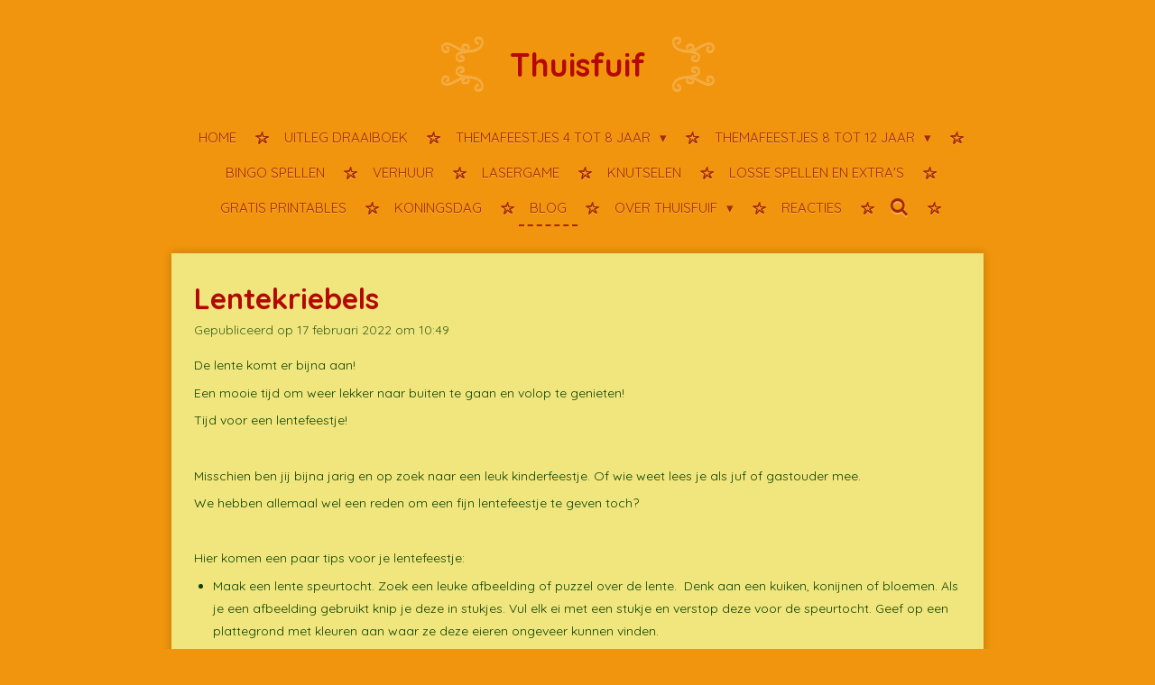

--- FILE ---
content_type: text/html; charset=UTF-8
request_url: https://www.thuisfuif.net/blog/793031_lentekriebels
body_size: 17253
content:
<!DOCTYPE html>
<html lang="nl">
    <head>
        <meta http-equiv="Content-Type" content="text/html; charset=utf-8">
        <meta name="viewport" content="width=device-width, initial-scale=1.0, maximum-scale=5.0">
        <meta http-equiv="X-UA-Compatible" content="IE=edge">
        <link rel="canonical" href="https://www.thuisfuif.net/blog/793031_lentekriebels">
        <link rel="sitemap" type="application/xml" href="https://www.thuisfuif.net/sitemap.xml">
        <meta property="og:title" content="Lentekriebels / Blog | Thuisfuif">
        <meta property="og:url" content="https://www.thuisfuif.net/blog/793031_lentekriebels">
        <base href="https://www.thuisfuif.net/">
        <meta name="description" property="og:description" content="Heb jij ook al de lentekriebels? Tijd voor een lentefeestje! Een blog vol met ideeën en tips voor een lente kinderfeestje of activiteiten bij gastouder, kinderopvang of in de klas. ">
                <script nonce="b75954052c6c19d0a681a30d3d378169">
            
            window.JOUWWEB = window.JOUWWEB || {};
            window.JOUWWEB.application = window.JOUWWEB.application || {};
            window.JOUWWEB.application = {"backends":[{"domain":"jouwweb.nl","freeDomain":"jouwweb.site"},{"domain":"webador.com","freeDomain":"webadorsite.com"},{"domain":"webador.de","freeDomain":"webadorsite.com"},{"domain":"webador.fr","freeDomain":"webadorsite.com"},{"domain":"webador.es","freeDomain":"webadorsite.com"},{"domain":"webador.it","freeDomain":"webadorsite.com"},{"domain":"jouwweb.be","freeDomain":"jouwweb.site"},{"domain":"webador.ie","freeDomain":"webadorsite.com"},{"domain":"webador.co.uk","freeDomain":"webadorsite.com"},{"domain":"webador.at","freeDomain":"webadorsite.com"},{"domain":"webador.be","freeDomain":"webadorsite.com"},{"domain":"webador.ch","freeDomain":"webadorsite.com"},{"domain":"webador.ch","freeDomain":"webadorsite.com"},{"domain":"webador.mx","freeDomain":"webadorsite.com"},{"domain":"webador.com","freeDomain":"webadorsite.com"},{"domain":"webador.dk","freeDomain":"webadorsite.com"},{"domain":"webador.se","freeDomain":"webadorsite.com"},{"domain":"webador.no","freeDomain":"webadorsite.com"},{"domain":"webador.fi","freeDomain":"webadorsite.com"},{"domain":"webador.ca","freeDomain":"webadorsite.com"},{"domain":"webador.ca","freeDomain":"webadorsite.com"},{"domain":"webador.pl","freeDomain":"webadorsite.com"},{"domain":"webador.com.au","freeDomain":"webadorsite.com"},{"domain":"webador.nz","freeDomain":"webadorsite.com"}],"editorLocale":"nl-NL","editorTimezone":"Europe\/Amsterdam","editorLanguage":"nl","analytics4TrackingId":"G-E6PZPGE4QM","analyticsDimensions":[],"backendDomain":"www.jouwweb.nl","backendShortDomain":"jouwweb.nl","backendKey":"jouwweb-nl","freeWebsiteDomain":"jouwweb.site","noSsl":false,"build":{"reference":"dabeacf"},"linkHostnames":["www.jouwweb.nl","www.webador.com","www.webador.de","www.webador.fr","www.webador.es","www.webador.it","www.jouwweb.be","www.webador.ie","www.webador.co.uk","www.webador.at","www.webador.be","www.webador.ch","fr.webador.ch","www.webador.mx","es.webador.com","www.webador.dk","www.webador.se","www.webador.no","www.webador.fi","www.webador.ca","fr.webador.ca","www.webador.pl","www.webador.com.au","www.webador.nz"],"assetsUrl":"https:\/\/assets.jwwb.nl","loginUrl":"https:\/\/www.jouwweb.nl\/inloggen","publishUrl":"https:\/\/www.jouwweb.nl\/v2\/website\/1050185\/publish-proxy","adminUserOrIp":false,"pricing":{"plans":{"lite":{"amount":"700","currency":"EUR"},"pro":{"amount":"1200","currency":"EUR"},"business":{"amount":"2400","currency":"EUR"}},"yearlyDiscount":{"price":{"amount":"0","currency":"EUR"},"ratio":0,"percent":"0%","discountPrice":{"amount":"0","currency":"EUR"},"termPricePerMonth":{"amount":"0","currency":"EUR"},"termPricePerYear":{"amount":"0","currency":"EUR"}}},"hcUrl":{"add-product-variants":"https:\/\/help.jouwweb.nl\/hc\/nl\/articles\/28594307773201","basic-vs-advanced-shipping":"https:\/\/help.jouwweb.nl\/hc\/nl\/articles\/28594268794257","html-in-head":"https:\/\/help.jouwweb.nl\/hc\/nl\/articles\/28594336422545","link-domain-name":"https:\/\/help.jouwweb.nl\/hc\/nl\/articles\/28594325307409","optimize-for-mobile":"https:\/\/help.jouwweb.nl\/hc\/nl\/articles\/28594312927121","seo":"https:\/\/help.jouwweb.nl\/hc\/nl\/sections\/28507243966737","transfer-domain-name":"https:\/\/help.jouwweb.nl\/hc\/nl\/articles\/28594325232657","website-not-secure":"https:\/\/help.jouwweb.nl\/hc\/nl\/articles\/28594252935825"}};
            window.JOUWWEB.brand = {"type":"jouwweb","name":"JouwWeb","domain":"JouwWeb.nl","supportEmail":"support@jouwweb.nl"};
                    
                window.JOUWWEB = window.JOUWWEB || {};
                window.JOUWWEB.websiteRendering = {"locale":"nl-NL","timezone":"Europe\/Amsterdam","routes":{"api\/upload\/product-field":"\/_api\/upload\/product-field","checkout\/cart":"\/winkelwagen","payment":"\/bestelling-afronden\/:publicOrderId","payment\/forward":"\/bestelling-afronden\/:publicOrderId\/forward","public-order":"\/bestelling\/:publicOrderId","checkout\/authorize":"\/winkelwagen\/authorize\/:gateway","wishlist":"\/verlanglijst"}};
                                                    window.JOUWWEB.website = {"id":1050185,"locale":"nl-NL","enabled":true,"title":"Thuisfuif","hasTitle":true,"roleOfLoggedInUser":null,"ownerLocale":"nl-NL","plan":"business","freeWebsiteDomain":"jouwweb.site","backendKey":"jouwweb-nl","currency":"EUR","defaultLocale":"nl-NL","url":"https:\/\/www.thuisfuif.net\/","homepageSegmentId":4048280,"category":"webshop","isOffline":false,"isPublished":true,"locales":["nl-NL"],"allowed":{"ads":false,"credits":true,"externalLinks":true,"slideshow":true,"customDefaultSlideshow":true,"hostedAlbums":true,"moderators":true,"mailboxQuota":10,"statisticsVisitors":true,"statisticsDetailed":true,"statisticsMonths":-1,"favicon":true,"password":true,"freeDomains":2,"freeMailAccounts":1,"canUseLanguages":false,"fileUpload":true,"legacyFontSize":false,"webshop":true,"products":-1,"imageText":false,"search":true,"audioUpload":true,"videoUpload":5000,"allowDangerousForms":false,"allowHtmlCode":true,"mobileBar":true,"sidebar":true,"poll":false,"allowCustomForms":true,"allowBusinessListing":true,"allowCustomAnalytics":true,"allowAccountingLink":true,"digitalProducts":true,"sitemapElement":false},"mobileBar":{"enabled":true,"theme":"accent","email":{"active":true,"value":"info@thuisfuif.net"},"location":{"active":false},"phone":{"active":false},"whatsapp":{"active":false},"social":{"active":false,"network":"facebook"}},"webshop":{"enabled":true,"currency":"EUR","taxEnabled":false,"taxInclusive":true,"vatDisclaimerVisible":false,"orderNotice":"<p>Indien u speciale wensen heeft kan je deze doorgeven via het Opmerkingen-veld in de laatste stap.<\/p>","orderConfirmation":null,"freeShipping":true,"freeShippingAmount":"0.00","shippingDisclaimerVisible":false,"pickupAllowed":false,"couponAllowed":true,"detailsPageAvailable":true,"socialMediaVisible":true,"termsPage":4060798,"termsPageUrl":"\/over-thuisfuif-1\/algemene-voorwaarden-en-privacy-statement","extraTerms":null,"pricingVisible":true,"orderButtonVisible":true,"shippingAdvanced":false,"shippingAdvancedBackEnd":false,"soldOutVisible":false,"backInStockNotificationEnabled":false,"canAddProducts":true,"nextOrderNumber":20260060,"allowedServicePoints":[],"sendcloudConfigured":false,"sendcloudFallbackPublicKey":"a3d50033a59b4a598f1d7ce7e72aafdf","taxExemptionAllowed":true,"invoiceComment":null,"emptyCartVisible":false,"minimumOrderPrice":null,"productNumbersEnabled":false,"wishlistEnabled":false,"hideTaxOnCart":false},"isTreatedAsWebshop":true};                            window.JOUWWEB.cart = {"products":[],"coupon":null,"shippingCountryCode":null,"shippingChoice":null,"breakdown":[]};                            window.JOUWWEB.scripts = ["website-rendering\/webshop"];                        window.parent.JOUWWEB.colorPalette = window.JOUWWEB.colorPalette;
        </script>
                <title>Lentekriebels / Blog | Thuisfuif</title>
                                            <link href="https://primary.jwwb.nl/public/k/l/y/temp-kzokjqoolpsboxbmfewl/touch-icon-iphone.png?bust=1554984386" rel="apple-touch-icon" sizes="60x60">                                                <link href="https://primary.jwwb.nl/public/k/l/y/temp-kzokjqoolpsboxbmfewl/touch-icon-ipad.png?bust=1554984386" rel="apple-touch-icon" sizes="76x76">                                                <link href="https://primary.jwwb.nl/public/k/l/y/temp-kzokjqoolpsboxbmfewl/touch-icon-iphone-retina.png?bust=1554984386" rel="apple-touch-icon" sizes="120x120">                                                <link href="https://primary.jwwb.nl/public/k/l/y/temp-kzokjqoolpsboxbmfewl/touch-icon-ipad-retina.png?bust=1554984386" rel="apple-touch-icon" sizes="152x152">                                                <link href="https://primary.jwwb.nl/public/k/l/y/temp-kzokjqoolpsboxbmfewl/favicon.png?bust=1554984386" rel="shortcut icon">                                                <link href="https://primary.jwwb.nl/public/k/l/y/temp-kzokjqoolpsboxbmfewl/favicon.png?bust=1554984386" rel="icon">                                        <meta property="og:image" content="https&#x3A;&#x2F;&#x2F;primary.jwwb.nl&#x2F;public&#x2F;k&#x2F;l&#x2F;y&#x2F;temp-kzokjqoolpsboxbmfewl&#x2F;e1qs5j&#x2F;20220126_103203.jpg&#x3F;enable-io&#x3D;true&amp;enable&#x3D;upscale&amp;fit&#x3D;bounds&amp;width&#x3D;1200">
                    <meta property="og:image" content="https&#x3A;&#x2F;&#x2F;primary.jwwb.nl&#x2F;public&#x2F;k&#x2F;l&#x2F;y&#x2F;temp-kzokjqoolpsboxbmfewl&#x2F;pkj4ba&#x2F;20210222_1132488552bewerkt.jpg&#x3F;enable-io&#x3D;true&amp;enable&#x3D;upscale&amp;fit&#x3D;bounds&amp;width&#x3D;1200">
                    <meta property="og:image" content="https&#x3A;&#x2F;&#x2F;primary.jwwb.nl&#x2F;public&#x2F;k&#x2F;l&#x2F;y&#x2F;temp-kzokjqoolpsboxbmfewl&#x2F;lentebingo-spelletjes-lente-kleuters-high.jpg&#x3F;enable-io&#x3D;true&amp;enable&#x3D;upscale&amp;fit&#x3D;bounds&amp;width&#x3D;1200">
                    <meta property="og:image" content="https&#x3A;&#x2F;&#x2F;primary.jwwb.nl&#x2F;public&#x2F;k&#x2F;l&#x2F;y&#x2F;temp-kzokjqoolpsboxbmfewl&#x2F;lentedobbel4-high-uxz1zg.png">
                    <meta property="og:image" content="https&#x3A;&#x2F;&#x2F;primary.jwwb.nl&#x2F;public&#x2F;k&#x2F;l&#x2F;y&#x2F;temp-kzokjqoolpsboxbmfewl&#x2F;nunryt&#x2F;20220217_094537b.jpg&#x3F;enable-io&#x3D;true&amp;enable&#x3D;upscale&amp;fit&#x3D;bounds&amp;width&#x3D;1200">
                    <meta property="og:image" content="https&#x3A;&#x2F;&#x2F;primary.jwwb.nl&#x2F;public&#x2F;k&#x2F;l&#x2F;y&#x2F;temp-kzokjqoolpsboxbmfewl&#x2F;fyzgze&#x2F;20220319_101525-1.jpg&#x3F;enable-io&#x3D;true&amp;enable&#x3D;upscale&amp;fit&#x3D;bounds&amp;width&#x3D;1200">
                                    <meta name="twitter:card" content="summary_large_image">
                        <meta property="twitter:image" content="https&#x3A;&#x2F;&#x2F;primary.jwwb.nl&#x2F;public&#x2F;k&#x2F;l&#x2F;y&#x2F;temp-kzokjqoolpsboxbmfewl&#x2F;e1qs5j&#x2F;20220126_103203.jpg&#x3F;enable-io&#x3D;true&amp;enable&#x3D;upscale&amp;fit&#x3D;bounds&amp;width&#x3D;1200">
                                                    <meta name="p:domain_verify" content="affe32382c01a91d2b4d775be3576d6e">

<!-- Pinterest Tag -->
<script>
!function(e){if(!window.pintrk){window.pintrk = function () {
window.pintrk.queue.push(Array.prototype.slice.call(arguments))};var
  n=window.pintrk;n.queue=[],n.version="3.0";var
  t=document.createElement("script");t.async=!0,t.src=e;var
  r=document.getElementsByTagName("script")[0];
  r.parentNode.insertBefore(t,r)}}("https://s.pinimg.com/ct/core.js");
pintrk('load', '2613523802194', {em: '<user_email_address>'});
pintrk('page');
</script>
<noscript>
<img height="1" width="1" style="display:none;" alt="" src="https://ct.pinterest.com/v3/?event=init&amp;tid=2613523802194&amp;pd%5Bem%5D=&lt;hashed_email_address&gt;&amp;noscript=1">
</noscript>
<!-- end Pinterest Tag -->                            <script src="https://www.google.com/recaptcha/enterprise.js?hl=nl&amp;render=explicit" nonce="b75954052c6c19d0a681a30d3d378169" data-turbo-track="reload"></script>
<link rel="stylesheet" type="text/css" href="https://assets.jwwb.nl/assets/templates/cupcake/fonts/css/fontello-embedded.css?bust=6c6d9f6d7dd7e818f8e2" nonce="b75954052c6c19d0a681a30d3d378169" data-turbo-track="dynamic">
<script src="https://www.googletagmanager.com/gtag/js?id=G-GVR4C9LD66" nonce="b75954052c6c19d0a681a30d3d378169" data-turbo-track="reload" async></script>
<script src="https://plausible.io/js/script.manual.js" nonce="b75954052c6c19d0a681a30d3d378169" data-turbo-track="reload" defer data-domain="shard10.jouwweb.nl"></script>
<link rel="stylesheet" type="text/css" href="https://gfonts.jwwb.nl/css?display=fallback&amp;family=Quicksand%3A400%2C700%2C400italic%2C700italic" nonce="b75954052c6c19d0a681a30d3d378169" data-turbo-track="dynamic">
<script src="https://assets.jwwb.nl/assets/build/website-rendering/nl-NL.js?bust=af8dcdef13a1895089e9" nonce="b75954052c6c19d0a681a30d3d378169" data-turbo-track="reload" defer></script>
<script src="https://assets.jwwb.nl/assets/website-rendering/runtime.cee983c75391f900fb05.js?bust=4ce5de21b577bc4120dd" nonce="b75954052c6c19d0a681a30d3d378169" data-turbo-track="reload" defer></script>
<script src="https://assets.jwwb.nl/assets/website-rendering/812.881ee67943804724d5af.js?bust=78ab7ad7d6392c42d317" nonce="b75954052c6c19d0a681a30d3d378169" data-turbo-track="reload" defer></script>
<script src="https://assets.jwwb.nl/assets/website-rendering/main.5cc2a9179e0462270809.js?bust=47fa63093185ee0400ae" nonce="b75954052c6c19d0a681a30d3d378169" data-turbo-track="reload" defer></script>
<link rel="preload" href="https://assets.jwwb.nl/assets/website-rendering/styles.c611799110a447e67981.css?bust=226f06dc4f39cd5a64cc" as="style">
<link rel="preload" href="https://assets.jwwb.nl/assets/website-rendering/fonts/icons-website-rendering/font/website-rendering.woff2?bust=bd2797014f9452dadc8e" as="font" crossorigin>
<link rel="preconnect" href="https://gfonts.jwwb.nl">
<link rel="stylesheet" type="text/css" href="https://assets.jwwb.nl/assets/website-rendering/styles.c611799110a447e67981.css?bust=226f06dc4f39cd5a64cc" nonce="b75954052c6c19d0a681a30d3d378169" data-turbo-track="dynamic">
<link rel="preconnect" href="https://assets.jwwb.nl">
<link rel="preconnect" href="https://www.google-analytics.com">
<link rel="stylesheet" type="text/css" href="https://primary.jwwb.nl/public/k/l/y/temp-kzokjqoolpsboxbmfewl/style.css?bust=1769024407" nonce="b75954052c6c19d0a681a30d3d378169" data-turbo-track="dynamic">    </head>
    <body
        id="top"
        class="jw-is-no-slideshow jw-header-is-text jw-is-segment-post jw-is-frontend jw-is-no-sidebar jw-is-no-messagebar jw-is-no-touch-device jw-is-no-mobile"
                                    data-jouwweb-page="793031"
                                                data-jouwweb-segment-id="793031"
                                                data-jouwweb-segment-type="post"
                                                data-template-threshold="900"
                                                data-template-name="cupcake"
                            itemscope
        itemtype="https://schema.org/NewsArticle"
    >
                                    <meta itemprop="url" content="https://www.thuisfuif.net/blog/793031_lentekriebels">
        <a href="#main-content" class="jw-skip-link">
            Ga direct naar de hoofdinhoud        </a>
        <div class="jw-background"></div>
        <div class="jw-body">
            <div class="jw-mobile-menu jw-mobile-is-text js-mobile-menu">
            <button
            type="button"
            class="jw-mobile-menu__button jw-mobile-toggle"
            aria-label="Open / sluit menu"
        >
            <span class="jw-icon-burger"></span>
        </button>
        <div class="jw-mobile-header jw-mobile-header--text">
        <a            class="jw-mobile-header-content"
                            href="/"
                        >
                                        <div class="jw-mobile-text">
                    <span style="display: inline-block; font-size: 30px;"><span style="display: inline-block; font-size: 30px;"> <span style="display: inline-block; font-size: 30px;"><span style="display: inline-block; font-size: 30px;"> <span style="display: inline-block; font-size: 30px;"><span style="display: inline-block; font-size: 30px;"> <span style="display: inline-block; font-size: 30px;"><span style="display: inline-block; font-size: 30px;"> <span style="display: inline-block; font-size: 30px;"><span style="display: inline-block; font-size: 30px;"> <span style="color: #b40802; font-size: 120%;">Thuisfuif</span> </span></span> </span></span> </span></span> </span></span> </span></span>                </div>
                    </a>
    </div>

        <a
        href="/winkelwagen"
        class="jw-mobile-menu__button jw-mobile-header-cart jw-mobile-header-cart--hidden jw-mobile-menu__button--dummy"
        aria-label="Bekijk winkelwagen"
    >
        <span class="jw-icon-badge-wrapper">
            <span class="website-rendering-icon-basket" aria-hidden="true"></span>
            <span class="jw-icon-badge hidden" aria-hidden="true"></span>
        </span>
    </a>
    
    </div>
    <div class="jw-mobile-menu-search jw-mobile-menu-search--hidden">
        <form
            action="/zoeken"
            method="get"
            class="jw-mobile-menu-search__box"
        >
            <input
                type="text"
                name="q"
                value=""
                placeholder="Zoeken..."
                class="jw-mobile-menu-search__input"
                aria-label="Zoeken"
            >
            <button type="submit" class="jw-btn jw-btn--style-flat jw-mobile-menu-search__button" aria-label="Zoeken">
                <span class="website-rendering-icon-search" aria-hidden="true"></span>
            </button>
            <button type="button" class="jw-btn jw-btn--style-flat jw-mobile-menu-search__button js-cancel-search" aria-label="Zoekopdracht annuleren">
                <span class="website-rendering-icon-cancel" aria-hidden="true"></span>
            </button>
        </form>
    </div>
            <div class="wrapper js-topbar-content-container">
    <header>
        <div class="clearfix header-wrap">
            <div class="logo">
                <div class="jw-header-logo">
        <div
    class="jw-header jw-header-title-container jw-header-text jw-header-text-toggle"
    data-stylable="true"
>
    <a        id="jw-header-title"
        class="jw-header-title"
                    href="/"
            >
        <span style="display: inline-block; font-size: 30px;"><span style="display: inline-block; font-size: 30px;"> <span style="display: inline-block; font-size: 30px;"><span style="display: inline-block; font-size: 30px;"> <span style="display: inline-block; font-size: 30px;"><span style="display: inline-block; font-size: 30px;"> <span style="display: inline-block; font-size: 30px;"><span style="display: inline-block; font-size: 30px;"> <span style="display: inline-block; font-size: 30px;"><span style="display: inline-block; font-size: 30px;"> <span style="color: #b40802; font-size: 120%;">Thuisfuif</span> </span></span> </span></span> </span></span> </span></span> </span></span>    </a>
</div>
</div>
            </div>
        </div>
        <nav class="menu jw-menu-copy">
            <ul
    id="jw-menu"
    class="jw-menu jw-menu-horizontal"
            >
            <li
    class="jw-menu-item"
>
        <a        class="jw-menu-link"
        href="/"                                            data-page-link-id="4048280"
                            >
                <span class="">
            Home        </span>
            </a>
                </li>
            <li
    class="jw-menu-item"
>
        <a        class="jw-menu-link"
        href="/uitleg-draaiboek"                                            data-page-link-id="4060736"
                            >
                <span class="">
            Uitleg draaiboek        </span>
            </a>
                </li>
            <li
    class="jw-menu-item jw-menu-has-submenu"
>
        <a        class="jw-menu-link"
        href="/themafeestjes-4-tot-8-jaar"                                            data-page-link-id="4060737"
                            >
                <span class="">
            Themafeestjes 4 tot 8 jaar        </span>
                    <span class="jw-arrow jw-arrow-toplevel"></span>
            </a>
                    <ul
            class="jw-submenu"
                    >
                            <li
    class="jw-menu-item"
>
        <a        class="jw-menu-link"
        href="/themafeestjes-4-tot-8-jaar/bakkersfeestje"                                            data-page-link-id="5767795"
                            >
                <span class="">
            Bakkersfeestje        </span>
            </a>
                </li>
                            <li
    class="jw-menu-item"
>
        <a        class="jw-menu-link"
        href="/themafeestjes-4-tot-8-jaar/boerderijfeestje"                                            data-page-link-id="12224788"
                            >
                <span class="">
            Boerderijfeestje        </span>
            </a>
                </li>
                            <li
    class="jw-menu-item"
>
        <a        class="jw-menu-link"
        href="/themafeestjes-4-tot-8-jaar/brandweerfeestje"                                            data-page-link-id="4719125"
                            >
                <span class="">
            Brandweerfeestje        </span>
            </a>
                </li>
                            <li
    class="jw-menu-item"
>
        <a        class="jw-menu-link"
        href="/themafeestjes-4-tot-8-jaar/dierenfeestje"                                            data-page-link-id="4061971"
                            >
                <span class="">
            Dierenfeestje        </span>
            </a>
                </li>
                            <li
    class="jw-menu-item"
>
        <a        class="jw-menu-link"
        href="/themafeestjes-4-tot-8-jaar/dinofeestje"                                            data-page-link-id="12848260"
                            >
                <span class="">
            Dinofeestje        </span>
            </a>
                </li>
                            <li
    class="jw-menu-item"
>
        <a        class="jw-menu-link"
        href="/themafeestjes-4-tot-8-jaar/high-tea-feestje-1"                                            data-page-link-id="8889668"
                            >
                <span class="">
            High tea feestje        </span>
            </a>
                </li>
                            <li
    class="jw-menu-item"
>
        <a        class="jw-menu-link"
        href="/themafeestjes-4-tot-8-jaar/kabouterfeestje"                                            data-page-link-id="4173461"
                            >
                <span class="">
            Kabouterfeestje        </span>
            </a>
                </li>
                            <li
    class="jw-menu-item"
>
        <a        class="jw-menu-link"
        href="/themafeestjes-4-tot-8-jaar/onderwaterfeestje"                                            data-page-link-id="6817445"
                            >
                <span class="">
            Onderwaterfeestje        </span>
            </a>
                </li>
                            <li
    class="jw-menu-item"
>
        <a        class="jw-menu-link"
        href="/themafeestjes-4-tot-8-jaar/paardenfeestje"                                            data-page-link-id="25982961"
                            >
                <span class="">
            Paardenfeestje        </span>
            </a>
                </li>
                            <li
    class="jw-menu-item"
>
        <a        class="jw-menu-link"
        href="/themafeestjes-4-tot-8-jaar/politiefeestje"                                            data-page-link-id="8318860"
                            >
                <span class="">
            Politiefeestje        </span>
            </a>
                </li>
                            <li
    class="jw-menu-item"
>
        <a        class="jw-menu-link"
        href="/themafeestjes-4-tot-8-jaar/prinsessenfeestje"                                            data-page-link-id="4560739"
                            >
                <span class="">
            Prinsessenfeestje        </span>
            </a>
                </li>
                            <li
    class="jw-menu-item"
>
        <a        class="jw-menu-link"
        href="/themafeestjes-4-tot-8-jaar/racefeestje"                                            data-page-link-id="7517808"
                            >
                <span class="">
            Racefeestje        </span>
            </a>
                </li>
                            <li
    class="jw-menu-item"
>
        <a        class="jw-menu-link"
        href="/themafeestjes-4-tot-8-jaar/ruimtefeestje"                                            data-page-link-id="23978914"
                            >
                <span class="">
            Ruimtefeestje        </span>
            </a>
                </li>
                            <li
    class="jw-menu-item"
>
        <a        class="jw-menu-link"
        href="/themafeestjes-4-tot-8-jaar/unicornfeestje"                                            data-page-link-id="28161820"
                            >
                <span class="">
            Unicornfeestje        </span>
            </a>
                </li>
                            <li
    class="jw-menu-item"
>
        <a        class="jw-menu-link"
        href="/themafeestjes-4-tot-8-jaar/schatzoekersfeestje"                                            data-page-link-id="4873479"
                            >
                <span class="">
            Schatzoekersfeestje        </span>
            </a>
                </li>
                            <li
    class="jw-menu-item"
>
        <a        class="jw-menu-link"
        href="/themafeestjes-4-tot-8-jaar/wereldreisfeestje"                                            data-page-link-id="4065751"
                            >
                <span class="">
            Wereldreisfeestje        </span>
            </a>
                </li>
                    </ul>
        </li>
            <li
    class="jw-menu-item jw-menu-has-submenu"
>
        <a        class="jw-menu-link"
        href="/themafeestjes-8-tot-12-jaar"                                            data-page-link-id="6927083"
                            >
                <span class="">
            Themafeestjes 8 tot 12 jaar        </span>
                    <span class="jw-arrow jw-arrow-toplevel"></span>
            </a>
                    <ul
            class="jw-submenu"
                    >
                            <li
    class="jw-menu-item"
>
        <a        class="jw-menu-link"
        href="/themafeestjes-8-tot-12-jaar/crazy-88-feestje"                                            data-page-link-id="19101898"
                            >
                <span class="">
            Crazy 88 feestje        </span>
            </a>
                </li>
                            <li
    class="jw-menu-item"
>
        <a        class="jw-menu-link"
        href="/themafeestjes-8-tot-12-jaar/detectivefeestje"                                            data-page-link-id="4081023"
                            >
                <span class="">
            Detectivefeestje        </span>
            </a>
                </li>
                            <li
    class="jw-menu-item"
>
        <a        class="jw-menu-link"
        href="/themafeestjes-8-tot-12-jaar/escapefeestje"                                            data-page-link-id="23125229"
                            >
                <span class="">
            Escapefeestje        </span>
            </a>
                </li>
                            <li
    class="jw-menu-item"
>
        <a        class="jw-menu-link"
        href="/themafeestjes-8-tot-12-jaar/filmfeestje"                                            data-page-link-id="4645905"
                            >
                <span class="">
            Filmfeestje        </span>
            </a>
                </li>
                            <li
    class="jw-menu-item"
>
        <a        class="jw-menu-link"
        href="/themafeestjes-8-tot-12-jaar/high-tea-feestje"                                            data-page-link-id="4276982"
                            >
                <span class="">
            High tea feestje        </span>
            </a>
                </li>
                            <li
    class="jw-menu-item"
>
        <a        class="jw-menu-link"
        href="/themafeestjes-8-tot-12-jaar/labfeestje"                                            data-page-link-id="7031247"
                            >
                <span class="">
            Labfeestje        </span>
            </a>
                </li>
                            <li
    class="jw-menu-item"
>
        <a        class="jw-menu-link"
        href="/themafeestjes-8-tot-12-jaar/natuurfeestje"                                            data-page-link-id="11265162"
                            >
                <span class="">
            Natuurfeestje        </span>
            </a>
                </li>
                            <li
    class="jw-menu-item"
>
        <a        class="jw-menu-link"
        href="/themafeestjes-8-tot-12-jaar/paardenfeestje-1"                                            data-page-link-id="26004230"
                            >
                <span class="">
            Paardenfeestje        </span>
            </a>
                </li>
                            <li
    class="jw-menu-item"
>
        <a        class="jw-menu-link"
        href="/themafeestjes-8-tot-12-jaar/pizzafeestje"                                            data-page-link-id="4763182"
                            >
                <span class="">
            Pizzafeestje        </span>
            </a>
                </li>
                            <li
    class="jw-menu-item"
>
        <a        class="jw-menu-link"
        href="/themafeestjes-8-tot-12-jaar/qr-speurfeestje"                                            data-page-link-id="13718892"
                            >
                <span class="">
            QR-speurfeestje        </span>
            </a>
                </li>
                            <li
    class="jw-menu-item"
>
        <a        class="jw-menu-link"
        href="/themafeestjes-8-tot-12-jaar/ruimtefeestje-1"                                            data-page-link-id="24014173"
                            >
                <span class="">
            Ruimtefeestje        </span>
            </a>
                </li>
                            <li
    class="jw-menu-item"
>
        <a        class="jw-menu-link"
        href="/themafeestjes-8-tot-12-jaar/snoepfeestje"                                            data-page-link-id="9479471"
                            >
                <span class="">
            Snoepfeestje        </span>
            </a>
                </li>
                            <li
    class="jw-menu-item"
>
        <a        class="jw-menu-link"
        href="/themafeestjes-8-tot-12-jaar/vip-feestje"                                            data-page-link-id="10478483"
                            >
                <span class="">
            Vip-feestje        </span>
            </a>
                </li>
                            <li
    class="jw-menu-item"
>
        <a        class="jw-menu-link"
        href="/themafeestjes-8-tot-12-jaar/wereldreisfeestje-1"                                            data-page-link-id="6927120"
                            >
                <span class="">
            Wereldreisfeestje        </span>
            </a>
                </li>
                    </ul>
        </li>
            <li
    class="jw-menu-item"
>
        <a        class="jw-menu-link"
        href="/bingo-spellen"                                            data-page-link-id="4560656"
                            >
                <span class="">
            Bingo spellen        </span>
            </a>
                </li>
            <li
    class="jw-menu-item"
>
        <a        class="jw-menu-link"
        href="/verhuur"                                            data-page-link-id="4241201"
                            >
                <span class="">
            Verhuur        </span>
            </a>
                </li>
            <li
    class="jw-menu-item"
>
        <a        class="jw-menu-link"
        href="/lasergame"                                            data-page-link-id="6346505"
                            >
                <span class="">
            Lasergame        </span>
            </a>
                </li>
            <li
    class="jw-menu-item"
>
        <a        class="jw-menu-link"
        href="/knutselen"                                            data-page-link-id="9905963"
                            >
                <span class="">
            Knutselen        </span>
            </a>
                </li>
            <li
    class="jw-menu-item"
>
        <a        class="jw-menu-link"
        href="/losse-spellen-en-extra-s"                                            data-page-link-id="6765775"
                            >
                <span class="">
            Losse spellen en extra&#039;s        </span>
            </a>
                </li>
            <li
    class="jw-menu-item"
>
        <a        class="jw-menu-link"
        href="/gratis-printables"                                            data-page-link-id="4189104"
                            >
                <span class="">
            Gratis printables        </span>
            </a>
                </li>
            <li
    class="jw-menu-item"
>
        <a        class="jw-menu-link"
        href="/koningsdag"                                            data-page-link-id="32091869"
                            >
                <span class="">
            Koningsdag        </span>
            </a>
                </li>
            <li
    class="jw-menu-item jw-menu-is-active"
>
        <a        class="jw-menu-link js-active-menu-item"
        href="/blog"                                            data-page-link-id="7908721"
                            >
                <span class="">
            Blog        </span>
            </a>
                </li>
            <li
    class="jw-menu-item jw-menu-has-submenu"
>
        <a        class="jw-menu-link"
        href="/over-thuisfuif-1"                                            data-page-link-id="4334001"
                            >
                <span class="">
            Over thuisfuif        </span>
                    <span class="jw-arrow jw-arrow-toplevel"></span>
            </a>
                    <ul
            class="jw-submenu"
                    >
                            <li
    class="jw-menu-item"
>
        <a        class="jw-menu-link"
        href="/over-thuisfuif-1/over-thuisfuif"                                            data-page-link-id="4060739"
                            >
                <span class="">
            Over thuisfuif        </span>
            </a>
                </li>
                            <li
    class="jw-menu-item"
>
        <a        class="jw-menu-link"
        href="/over-thuisfuif-1/in-de-media"                                            data-page-link-id="4414840"
                            >
                <span class="">
            In de media        </span>
            </a>
                </li>
                            <li
    class="jw-menu-item"
>
        <a        class="jw-menu-link"
        href="/over-thuisfuif-1/meest-gestelde-vragen"                                            data-page-link-id="28802476"
                            >
                <span class="">
            Meest gestelde vragen        </span>
            </a>
                </li>
                            <li
    class="jw-menu-item"
>
        <a        class="jw-menu-link"
        href="/over-thuisfuif-1/algemene-voorwaarden-en-privacy-statement"                                            data-page-link-id="4060798"
                            >
                <span class="">
            Algemene voorwaarden en Privacy Statement        </span>
            </a>
                </li>
                    </ul>
        </li>
            <li
    class="jw-menu-item"
>
        <a        class="jw-menu-link"
        href="/reacties"                                            data-page-link-id="4061552"
                            >
                <span class="">
            Reacties        </span>
            </a>
                </li>
            <li
    class="jw-menu-item jw-menu-search-item"
>
        <button        class="jw-menu-link jw-menu-link--icon jw-text-button"
                                                                    title="Zoeken"
            >
                                <span class="website-rendering-icon-search"></span>
                            <span class="hidden-desktop-horizontal-menu">
            Zoeken        </span>
            </button>
                
            <div class="jw-popover-container jw-popover-container--inline is-hidden">
                <div class="jw-popover-backdrop"></div>
                <div class="jw-popover">
                    <div class="jw-popover__arrow"></div>
                    <div class="jw-popover__content jw-section-white">
                        <form  class="jw-search" action="/zoeken" method="get">
                            
                            <input class="jw-search__input" type="text" name="q" value="" placeholder="Zoeken..." aria-label="Zoeken" >
                            <button class="jw-search__submit" type="submit" aria-label="Zoeken">
                                <span class="website-rendering-icon-search" aria-hidden="true"></span>
                            </button>
                        </form>
                    </div>
                </div>
            </div>
                        </li>
            <li
    class="jw-menu-item js-menu-cart-item jw-menu-cart-item--hidden"
>
        <a        class="jw-menu-link jw-menu-link--icon"
        href="/winkelwagen"                                                            title="Winkelwagen"
            >
                                    <span class="jw-icon-badge-wrapper">
                        <span class="website-rendering-icon-basket"></span>
                                            <span class="jw-icon-badge hidden">
                    0                </span>
                            <span class="hidden-desktop-horizontal-menu">
            Winkelwagen        </span>
            </a>
                </li>
    
    </ul>

    <script nonce="b75954052c6c19d0a681a30d3d378169" id="jw-mobile-menu-template" type="text/template">
        <ul id="jw-menu" class="jw-menu jw-menu-horizontal jw-menu-spacing--mobile-bar">
                            <li
    class="jw-menu-item jw-menu-search-item"
>
                
                 <li class="jw-menu-item jw-mobile-menu-search-item">
                    <form class="jw-search" action="/zoeken" method="get">
                        <input class="jw-search__input" type="text" name="q" value="" placeholder="Zoeken..." aria-label="Zoeken">
                        <button class="jw-search__submit" type="submit" aria-label="Zoeken">
                            <span class="website-rendering-icon-search" aria-hidden="true"></span>
                        </button>
                    </form>
                </li>
                        </li>
                            <li
    class="jw-menu-item"
>
        <a        class="jw-menu-link"
        href="/"                                            data-page-link-id="4048280"
                            >
                <span class="">
            Home        </span>
            </a>
                </li>
                            <li
    class="jw-menu-item"
>
        <a        class="jw-menu-link"
        href="/uitleg-draaiboek"                                            data-page-link-id="4060736"
                            >
                <span class="">
            Uitleg draaiboek        </span>
            </a>
                </li>
                            <li
    class="jw-menu-item jw-menu-has-submenu"
>
        <a        class="jw-menu-link"
        href="/themafeestjes-4-tot-8-jaar"                                            data-page-link-id="4060737"
                            >
                <span class="">
            Themafeestjes 4 tot 8 jaar        </span>
                    <span class="jw-arrow jw-arrow-toplevel"></span>
            </a>
                    <ul
            class="jw-submenu"
                    >
                            <li
    class="jw-menu-item"
>
        <a        class="jw-menu-link"
        href="/themafeestjes-4-tot-8-jaar/bakkersfeestje"                                            data-page-link-id="5767795"
                            >
                <span class="">
            Bakkersfeestje        </span>
            </a>
                </li>
                            <li
    class="jw-menu-item"
>
        <a        class="jw-menu-link"
        href="/themafeestjes-4-tot-8-jaar/boerderijfeestje"                                            data-page-link-id="12224788"
                            >
                <span class="">
            Boerderijfeestje        </span>
            </a>
                </li>
                            <li
    class="jw-menu-item"
>
        <a        class="jw-menu-link"
        href="/themafeestjes-4-tot-8-jaar/brandweerfeestje"                                            data-page-link-id="4719125"
                            >
                <span class="">
            Brandweerfeestje        </span>
            </a>
                </li>
                            <li
    class="jw-menu-item"
>
        <a        class="jw-menu-link"
        href="/themafeestjes-4-tot-8-jaar/dierenfeestje"                                            data-page-link-id="4061971"
                            >
                <span class="">
            Dierenfeestje        </span>
            </a>
                </li>
                            <li
    class="jw-menu-item"
>
        <a        class="jw-menu-link"
        href="/themafeestjes-4-tot-8-jaar/dinofeestje"                                            data-page-link-id="12848260"
                            >
                <span class="">
            Dinofeestje        </span>
            </a>
                </li>
                            <li
    class="jw-menu-item"
>
        <a        class="jw-menu-link"
        href="/themafeestjes-4-tot-8-jaar/high-tea-feestje-1"                                            data-page-link-id="8889668"
                            >
                <span class="">
            High tea feestje        </span>
            </a>
                </li>
                            <li
    class="jw-menu-item"
>
        <a        class="jw-menu-link"
        href="/themafeestjes-4-tot-8-jaar/kabouterfeestje"                                            data-page-link-id="4173461"
                            >
                <span class="">
            Kabouterfeestje        </span>
            </a>
                </li>
                            <li
    class="jw-menu-item"
>
        <a        class="jw-menu-link"
        href="/themafeestjes-4-tot-8-jaar/onderwaterfeestje"                                            data-page-link-id="6817445"
                            >
                <span class="">
            Onderwaterfeestje        </span>
            </a>
                </li>
                            <li
    class="jw-menu-item"
>
        <a        class="jw-menu-link"
        href="/themafeestjes-4-tot-8-jaar/paardenfeestje"                                            data-page-link-id="25982961"
                            >
                <span class="">
            Paardenfeestje        </span>
            </a>
                </li>
                            <li
    class="jw-menu-item"
>
        <a        class="jw-menu-link"
        href="/themafeestjes-4-tot-8-jaar/politiefeestje"                                            data-page-link-id="8318860"
                            >
                <span class="">
            Politiefeestje        </span>
            </a>
                </li>
                            <li
    class="jw-menu-item"
>
        <a        class="jw-menu-link"
        href="/themafeestjes-4-tot-8-jaar/prinsessenfeestje"                                            data-page-link-id="4560739"
                            >
                <span class="">
            Prinsessenfeestje        </span>
            </a>
                </li>
                            <li
    class="jw-menu-item"
>
        <a        class="jw-menu-link"
        href="/themafeestjes-4-tot-8-jaar/racefeestje"                                            data-page-link-id="7517808"
                            >
                <span class="">
            Racefeestje        </span>
            </a>
                </li>
                            <li
    class="jw-menu-item"
>
        <a        class="jw-menu-link"
        href="/themafeestjes-4-tot-8-jaar/ruimtefeestje"                                            data-page-link-id="23978914"
                            >
                <span class="">
            Ruimtefeestje        </span>
            </a>
                </li>
                            <li
    class="jw-menu-item"
>
        <a        class="jw-menu-link"
        href="/themafeestjes-4-tot-8-jaar/unicornfeestje"                                            data-page-link-id="28161820"
                            >
                <span class="">
            Unicornfeestje        </span>
            </a>
                </li>
                            <li
    class="jw-menu-item"
>
        <a        class="jw-menu-link"
        href="/themafeestjes-4-tot-8-jaar/schatzoekersfeestje"                                            data-page-link-id="4873479"
                            >
                <span class="">
            Schatzoekersfeestje        </span>
            </a>
                </li>
                            <li
    class="jw-menu-item"
>
        <a        class="jw-menu-link"
        href="/themafeestjes-4-tot-8-jaar/wereldreisfeestje"                                            data-page-link-id="4065751"
                            >
                <span class="">
            Wereldreisfeestje        </span>
            </a>
                </li>
                    </ul>
        </li>
                            <li
    class="jw-menu-item jw-menu-has-submenu"
>
        <a        class="jw-menu-link"
        href="/themafeestjes-8-tot-12-jaar"                                            data-page-link-id="6927083"
                            >
                <span class="">
            Themafeestjes 8 tot 12 jaar        </span>
                    <span class="jw-arrow jw-arrow-toplevel"></span>
            </a>
                    <ul
            class="jw-submenu"
                    >
                            <li
    class="jw-menu-item"
>
        <a        class="jw-menu-link"
        href="/themafeestjes-8-tot-12-jaar/crazy-88-feestje"                                            data-page-link-id="19101898"
                            >
                <span class="">
            Crazy 88 feestje        </span>
            </a>
                </li>
                            <li
    class="jw-menu-item"
>
        <a        class="jw-menu-link"
        href="/themafeestjes-8-tot-12-jaar/detectivefeestje"                                            data-page-link-id="4081023"
                            >
                <span class="">
            Detectivefeestje        </span>
            </a>
                </li>
                            <li
    class="jw-menu-item"
>
        <a        class="jw-menu-link"
        href="/themafeestjes-8-tot-12-jaar/escapefeestje"                                            data-page-link-id="23125229"
                            >
                <span class="">
            Escapefeestje        </span>
            </a>
                </li>
                            <li
    class="jw-menu-item"
>
        <a        class="jw-menu-link"
        href="/themafeestjes-8-tot-12-jaar/filmfeestje"                                            data-page-link-id="4645905"
                            >
                <span class="">
            Filmfeestje        </span>
            </a>
                </li>
                            <li
    class="jw-menu-item"
>
        <a        class="jw-menu-link"
        href="/themafeestjes-8-tot-12-jaar/high-tea-feestje"                                            data-page-link-id="4276982"
                            >
                <span class="">
            High tea feestje        </span>
            </a>
                </li>
                            <li
    class="jw-menu-item"
>
        <a        class="jw-menu-link"
        href="/themafeestjes-8-tot-12-jaar/labfeestje"                                            data-page-link-id="7031247"
                            >
                <span class="">
            Labfeestje        </span>
            </a>
                </li>
                            <li
    class="jw-menu-item"
>
        <a        class="jw-menu-link"
        href="/themafeestjes-8-tot-12-jaar/natuurfeestje"                                            data-page-link-id="11265162"
                            >
                <span class="">
            Natuurfeestje        </span>
            </a>
                </li>
                            <li
    class="jw-menu-item"
>
        <a        class="jw-menu-link"
        href="/themafeestjes-8-tot-12-jaar/paardenfeestje-1"                                            data-page-link-id="26004230"
                            >
                <span class="">
            Paardenfeestje        </span>
            </a>
                </li>
                            <li
    class="jw-menu-item"
>
        <a        class="jw-menu-link"
        href="/themafeestjes-8-tot-12-jaar/pizzafeestje"                                            data-page-link-id="4763182"
                            >
                <span class="">
            Pizzafeestje        </span>
            </a>
                </li>
                            <li
    class="jw-menu-item"
>
        <a        class="jw-menu-link"
        href="/themafeestjes-8-tot-12-jaar/qr-speurfeestje"                                            data-page-link-id="13718892"
                            >
                <span class="">
            QR-speurfeestje        </span>
            </a>
                </li>
                            <li
    class="jw-menu-item"
>
        <a        class="jw-menu-link"
        href="/themafeestjes-8-tot-12-jaar/ruimtefeestje-1"                                            data-page-link-id="24014173"
                            >
                <span class="">
            Ruimtefeestje        </span>
            </a>
                </li>
                            <li
    class="jw-menu-item"
>
        <a        class="jw-menu-link"
        href="/themafeestjes-8-tot-12-jaar/snoepfeestje"                                            data-page-link-id="9479471"
                            >
                <span class="">
            Snoepfeestje        </span>
            </a>
                </li>
                            <li
    class="jw-menu-item"
>
        <a        class="jw-menu-link"
        href="/themafeestjes-8-tot-12-jaar/vip-feestje"                                            data-page-link-id="10478483"
                            >
                <span class="">
            Vip-feestje        </span>
            </a>
                </li>
                            <li
    class="jw-menu-item"
>
        <a        class="jw-menu-link"
        href="/themafeestjes-8-tot-12-jaar/wereldreisfeestje-1"                                            data-page-link-id="6927120"
                            >
                <span class="">
            Wereldreisfeestje        </span>
            </a>
                </li>
                    </ul>
        </li>
                            <li
    class="jw-menu-item"
>
        <a        class="jw-menu-link"
        href="/bingo-spellen"                                            data-page-link-id="4560656"
                            >
                <span class="">
            Bingo spellen        </span>
            </a>
                </li>
                            <li
    class="jw-menu-item"
>
        <a        class="jw-menu-link"
        href="/verhuur"                                            data-page-link-id="4241201"
                            >
                <span class="">
            Verhuur        </span>
            </a>
                </li>
                            <li
    class="jw-menu-item"
>
        <a        class="jw-menu-link"
        href="/lasergame"                                            data-page-link-id="6346505"
                            >
                <span class="">
            Lasergame        </span>
            </a>
                </li>
                            <li
    class="jw-menu-item"
>
        <a        class="jw-menu-link"
        href="/knutselen"                                            data-page-link-id="9905963"
                            >
                <span class="">
            Knutselen        </span>
            </a>
                </li>
                            <li
    class="jw-menu-item"
>
        <a        class="jw-menu-link"
        href="/losse-spellen-en-extra-s"                                            data-page-link-id="6765775"
                            >
                <span class="">
            Losse spellen en extra&#039;s        </span>
            </a>
                </li>
                            <li
    class="jw-menu-item"
>
        <a        class="jw-menu-link"
        href="/gratis-printables"                                            data-page-link-id="4189104"
                            >
                <span class="">
            Gratis printables        </span>
            </a>
                </li>
                            <li
    class="jw-menu-item"
>
        <a        class="jw-menu-link"
        href="/koningsdag"                                            data-page-link-id="32091869"
                            >
                <span class="">
            Koningsdag        </span>
            </a>
                </li>
                            <li
    class="jw-menu-item jw-menu-is-active"
>
        <a        class="jw-menu-link js-active-menu-item"
        href="/blog"                                            data-page-link-id="7908721"
                            >
                <span class="">
            Blog        </span>
            </a>
                </li>
                            <li
    class="jw-menu-item jw-menu-has-submenu"
>
        <a        class="jw-menu-link"
        href="/over-thuisfuif-1"                                            data-page-link-id="4334001"
                            >
                <span class="">
            Over thuisfuif        </span>
                    <span class="jw-arrow jw-arrow-toplevel"></span>
            </a>
                    <ul
            class="jw-submenu"
                    >
                            <li
    class="jw-menu-item"
>
        <a        class="jw-menu-link"
        href="/over-thuisfuif-1/over-thuisfuif"                                            data-page-link-id="4060739"
                            >
                <span class="">
            Over thuisfuif        </span>
            </a>
                </li>
                            <li
    class="jw-menu-item"
>
        <a        class="jw-menu-link"
        href="/over-thuisfuif-1/in-de-media"                                            data-page-link-id="4414840"
                            >
                <span class="">
            In de media        </span>
            </a>
                </li>
                            <li
    class="jw-menu-item"
>
        <a        class="jw-menu-link"
        href="/over-thuisfuif-1/meest-gestelde-vragen"                                            data-page-link-id="28802476"
                            >
                <span class="">
            Meest gestelde vragen        </span>
            </a>
                </li>
                            <li
    class="jw-menu-item"
>
        <a        class="jw-menu-link"
        href="/over-thuisfuif-1/algemene-voorwaarden-en-privacy-statement"                                            data-page-link-id="4060798"
                            >
                <span class="">
            Algemene voorwaarden en Privacy Statement        </span>
            </a>
                </li>
                    </ul>
        </li>
                            <li
    class="jw-menu-item"
>
        <a        class="jw-menu-link"
        href="/reacties"                                            data-page-link-id="4061552"
                            >
                <span class="">
            Reacties        </span>
            </a>
                </li>
            
                    </ul>
    </script>
        </nav>
    </header>
    <div class="content-wrap">
        <div class="slider-wrapper jw-slideshow-toggle">
                    </div>
        <div class="main-content">
            
<main id="main-content" class="block-content">
    <div data-section-name="content" class="jw-section jw-section-content jw-responsive">
        
<div class="jw-strip jw-strip--default jw-strip--style-color jw-strip--primary jw-strip--color-default jw-strip--padding-start"><div class="jw-strip__content-container"><div class="jw-strip__content jw-responsive">    
                    
    <h1
        class="jw-heading jw-heading-130 heading__no-margin jw-news-page__heading-without-margin js-editor-open-settings"
        itemprop="headline"
    >
        Lentekriebels    </h1>
            <div class="jw-news-page__meta js-editor-open-settings">
                                                        <meta itemprop="image" content="https://primary.jwwb.nl/public/k/l/y/temp-kzokjqoolpsboxbmfewl/e1qs5j/20220126_103203.jpg">
                                        <meta itemprop="datePublished" content="2022-02-17T09:49:31+00:00">
                Gepubliceerd op 17 februari 2022 om 10:49                                                                <span
            itemscope
            itemprop="publisher"
            itemtype="https://schema.org/Organization"
        ><meta
                    itemprop="url"
                    content="https://www.thuisfuif.net/"
                ><meta
                    itemprop="name"
                    content="Thuisfuif"
                ><span
            itemscope
            itemprop="logo"
            itemtype="https://schema.org/ImageObject"
        ><meta
                    itemprop="url"
                    content="https://primary.jwwb.nl/public/k/l/y/temp-kzokjqoolpsboxbmfewl/ijvv7m/Logopixlr-1.png?enable-io=true&amp;enable=upscale&amp;height=60"
                ><meta
                    itemprop="width"
                    content="63"
                ><meta
                    itemprop="height"
                    content="60"
                ></span><meta
                    itemprop="email"
                    content="info@thuisfuif.net"
                ></span>                    </div>
    </div></div></div>
<div class="news-page-content-container">
    <div
    id="jw-element-143128971"
    data-jw-element-id="143128971"
        class="jw-tree-node jw-element jw-strip-root jw-tree-container jw-responsive jw-node-is-first-child jw-node-is-last-child"
>
    <div
    id="jw-element-343267890"
    data-jw-element-id="343267890"
        class="jw-tree-node jw-element jw-strip jw-tree-container jw-responsive jw-strip--default jw-strip--style-color jw-strip--color-default jw-strip--padding-both jw-node-is-first-child jw-strip--primary jw-node-is-last-child"
>
    <div class="jw-strip__content-container"><div class="jw-strip__content jw-responsive"><div
    id="jw-element-144905281"
    data-jw-element-id="144905281"
        class="jw-tree-node jw-element jw-image-text jw-node-is-first-child"
>
    <div class="jw-element-imagetext-text">
            <p>De lente komt er bijna aan!&nbsp;</p>
<p>Een mooie tijd om weer lekker naar buiten te gaan en volop te genieten!</p>
<p>Tijd voor een lentefeestje!</p>
<p>&nbsp;</p>
<p>Misschien ben jij bijna jarig en op zoek naar een leuk kinderfeestje. Of wie weet lees je als juf of gastouder mee.</p>
<p>We hebben allemaal wel een reden om een fijn lentefeestje te geven toch?</p>
<p>&nbsp;</p>    </div>
</div><div
    id="jw-element-147377750"
    data-jw-element-id="147377750"
        class="jw-tree-node jw-element jw-image-text"
>
    <div class="jw-element-imagetext-text">
            <p>Hier komen een paar tips voor je lentefeestje:</p>
<ul>
<li>Maak een lente speurtocht. Zoek een leuke afbeelding of puzzel over de lente.&nbsp; Denk aan een kuiken, konijnen of bloemen. Als je een afbeelding gebruikt knip je deze in stukjes. Vul elk ei met een stukje en verstop deze voor de speurtocht. Geef op een plattegrond met kleuren aan waar ze deze eieren ongeveer kunnen vinden.&nbsp;<br />De eieren die je op de foto ziet zijn gekocht bij Action. Heb je geen holle eieren? Je kunt ook kleine bakjes gebruiken en op elk bakje een kleur plakken.</li>
</ul>    </div>
</div><div
    id="jw-element-149411721"
    data-jw-element-id="149411721"
        class="jw-tree-node jw-element jw-image"
>
    <div
    class="jw-intent jw-element-image jw-element-content jw-element-image-is-left jw-element-image--full-width-to-420"
            style="width: 374px;"
    >
            
        
                <picture
            class="jw-element-image__image-wrapper jw-image-is-square jw-intrinsic"
            style="padding-top: 100%;"
        >
                                            <img class="jw-element-image__image jw-intrinsic__item" style="--jw-element-image--pan-x: 0.5; --jw-element-image--pan-y: 0.5;" alt="Lente activiteiten voor op een kinderfeestje, kinderopvang, gastouderopvang, in de kleuterklas of als gezinsactiviteit." src="https://primary.jwwb.nl/public/k/l/y/temp-kzokjqoolpsboxbmfewl/20220126_103203.jpg" srcset="https://primary.jwwb.nl/public/k/l/y/temp-kzokjqoolpsboxbmfewl/e1qs5j/20220126_103203.jpg?enable-io=true&amp;width=96 96w, https://primary.jwwb.nl/public/k/l/y/temp-kzokjqoolpsboxbmfewl/e1qs5j/20220126_103203.jpg?enable-io=true&amp;width=147 147w, https://primary.jwwb.nl/public/k/l/y/temp-kzokjqoolpsboxbmfewl/e1qs5j/20220126_103203.jpg?enable-io=true&amp;width=226 226w, https://primary.jwwb.nl/public/k/l/y/temp-kzokjqoolpsboxbmfewl/e1qs5j/20220126_103203.jpg?enable-io=true&amp;width=347 347w, https://primary.jwwb.nl/public/k/l/y/temp-kzokjqoolpsboxbmfewl/e1qs5j/20220126_103203.jpg?enable-io=true&amp;width=532 532w, https://primary.jwwb.nl/public/k/l/y/temp-kzokjqoolpsboxbmfewl/e1qs5j/20220126_103203.jpg?enable-io=true&amp;width=816 816w, https://primary.jwwb.nl/public/k/l/y/temp-kzokjqoolpsboxbmfewl/e1qs5j/20220126_103203.jpg?enable-io=true&amp;width=1252 1252w, https://primary.jwwb.nl/public/k/l/y/temp-kzokjqoolpsboxbmfewl/e1qs5j/20220126_103203.jpg?enable-io=true&amp;width=1920 1920w" sizes="auto, min(100vw, 374px), 100vw" loading="lazy" width="800" height="800">                    </picture>

            </div>
</div><div
    id="jw-element-149411708"
    data-jw-element-id="149411708"
        class="jw-tree-node jw-element jw-image-text"
>
    <div class="jw-element-imagetext-text">
            <ul>
<li>Foto speurtocht. Grotere kinderen vinden het heerlijk om met hun telefoon bezig te zijn. Voor hen is een foto speurtocht ideaal. Hiervoor heb je een knuffel of beeldje nodig van iets wat past bij de lente. Bijvoorbeeld een kuiken, konijn of een bloem. Zet dit voorwerp op verschillende plaatsen in je buurt op de foto. Print deze foto's uit en geef ze mee als route. De bedoeling is dat de kinderen met hun telefoon het voorwerp op dezelfde plaats op de foto zetten. Kunnen ze na de speurtocht alle foto's laten zien? Top, dat is natuurlijk wel een beloning waard!</li>
</ul>    </div>
</div><div
    id="jw-element-147377202"
    data-jw-element-id="147377202"
        class="jw-tree-node jw-element jw-image-text"
>
    <div class="jw-element-imagetext-text">
            <ul>
<li>Lentebingo met paaseieren<br />Vul de eieren met de grabbelplaatjes van de bingo. Stop de eieren in de mand en maak ze &eacute;&eacute;n voor &eacute;&eacute;n open. Of verstop de eieren in de tuin en laat de kinderen de eieren zoeken. Eitje gevonden? Dan mag je het plaatje uit dat eitje afstrepen.</li>
</ul>    </div>
</div><div
    id="jw-element-144905715"
    data-jw-element-id="144905715"
        class="jw-tree-node jw-element jw-image"
>
    <div
    class="jw-intent jw-element-image jw-element-content jw-element-image-is-left jw-element-image--full-width-to-420"
            style="width: 378px;"
    >
            
        
                <picture
            class="jw-element-image__image-wrapper jw-image-is-square jw-intrinsic"
            style="padding-top: 94.709%;"
        >
                                            <img class="jw-element-image__image jw-intrinsic__item" style="--jw-element-image--pan-x: 0.5; --jw-element-image--pan-y: 0.58;" alt="Lenteactiviteiten voor kinderfeestje, schoolklas, bso, kinderopvang of gastouder" src="https://primary.jwwb.nl/public/k/l/y/temp-kzokjqoolpsboxbmfewl/pkj4ba/20210222_1132488552bewerkt.jpg?enable-io=true&amp;enable=upscale&amp;crop=1.0559%3A1%2Coffset-y58&amp;width=800" srcset="https://primary.jwwb.nl/public/k/l/y/temp-kzokjqoolpsboxbmfewl/pkj4ba/20210222_1132488552bewerkt.jpg?enable-io=true&amp;crop=1.0559%3A1%2Coffset-y58&amp;width=96 96w, https://primary.jwwb.nl/public/k/l/y/temp-kzokjqoolpsboxbmfewl/pkj4ba/20210222_1132488552bewerkt.jpg?enable-io=true&amp;crop=1.0559%3A1%2Coffset-y58&amp;width=147 147w, https://primary.jwwb.nl/public/k/l/y/temp-kzokjqoolpsboxbmfewl/pkj4ba/20210222_1132488552bewerkt.jpg?enable-io=true&amp;crop=1.0559%3A1%2Coffset-y58&amp;width=226 226w, https://primary.jwwb.nl/public/k/l/y/temp-kzokjqoolpsboxbmfewl/pkj4ba/20210222_1132488552bewerkt.jpg?enable-io=true&amp;crop=1.0559%3A1%2Coffset-y58&amp;width=347 347w, https://primary.jwwb.nl/public/k/l/y/temp-kzokjqoolpsboxbmfewl/pkj4ba/20210222_1132488552bewerkt.jpg?enable-io=true&amp;crop=1.0559%3A1%2Coffset-y58&amp;width=532 532w, https://primary.jwwb.nl/public/k/l/y/temp-kzokjqoolpsboxbmfewl/pkj4ba/20210222_1132488552bewerkt.jpg?enable-io=true&amp;crop=1.0559%3A1%2Coffset-y58&amp;width=816 816w, https://primary.jwwb.nl/public/k/l/y/temp-kzokjqoolpsboxbmfewl/pkj4ba/20210222_1132488552bewerkt.jpg?enable-io=true&amp;crop=1.0559%3A1%2Coffset-y58&amp;width=1252 1252w, https://primary.jwwb.nl/public/k/l/y/temp-kzokjqoolpsboxbmfewl/pkj4ba/20210222_1132488552bewerkt.jpg?enable-io=true&amp;crop=1.0559%3A1%2Coffset-y58&amp;width=1920 1920w" sizes="auto, min(100vw, 378px), 100vw" loading="lazy" width="800" height="757.67195767196">                    </picture>

            </div>
</div><div
    id="jw-element-147377406"
    data-jw-element-id="147377406"
        class="jw-tree-node jw-element jw-product"
>
    <div class="product js-product-container" data-webshop-product="&#x7B;&quot;id&quot;&#x3A;2520133,&quot;title&quot;&#x3A;&quot;Lentebingo&quot;,&quot;url&quot;&#x3A;&quot;&#x5C;&#x2F;product&#x5C;&#x2F;2520133&#x5C;&#x2F;lentebingo&quot;,&quot;variants&quot;&#x3A;&#x5B;&#x7B;&quot;id&quot;&#x3A;8599226,&quot;stock&quot;&#x3A;0,&quot;limited&quot;&#x3A;false,&quot;propertyValueIds&quot;&#x3A;&#x5B;&#x5D;&#x7D;&#x5D;,&quot;image&quot;&#x3A;&#x7B;&quot;id&quot;&#x3A;174388801,&quot;url&quot;&#x3A;&quot;https&#x3A;&#x5C;&#x2F;&#x5C;&#x2F;primary.jwwb.nl&#x5C;&#x2F;public&#x5C;&#x2F;k&#x5C;&#x2F;l&#x5C;&#x2F;y&#x5C;&#x2F;temp-kzokjqoolpsboxbmfewl&#x5C;&#x2F;lentebingo-spelletjes-lente-kleuters-standard.jpg&quot;,&quot;width&quot;&#x3A;800,&quot;height&quot;&#x3A;880&#x7D;&#x7D;">
            <div class="product__image-container">
            
            <a class="js-jouwweb-segment product-image" data-jwlink-type="product" data-jwlink-identifier="2520133" data-jwlink-title="Lentebingo" data-jwlink-readonly data-segment-type="product" data-segment-id="2520133" href="/product/2520133/lentebingo">                <img
                    class="product-image__image product-image__image--main"
                    loading="lazy"
                    src="https&#x3A;&#x2F;&#x2F;primary.jwwb.nl&#x2F;public&#x2F;k&#x2F;l&#x2F;y&#x2F;temp-kzokjqoolpsboxbmfewl&#x2F;lentebingo-spelletjes-lente-kleuters-high.jpg&#x3F;enable-io&#x3D;true&amp;enable&#x3D;upscale&amp;fit&#x3D;bounds&amp;width&#x3D;414"
                                        srcset="https&#x3A;&#x2F;&#x2F;primary.jwwb.nl&#x2F;public&#x2F;k&#x2F;l&#x2F;y&#x2F;temp-kzokjqoolpsboxbmfewl&#x2F;lentebingo-spelletjes-lente-kleuters-high.jpg&#x3F;enable-io&#x3D;true&amp;enable&#x3D;upscale&amp;fit&#x3D;bounds&amp;width&#x3D;414&#x20;1x,&#x20;https&#x3A;&#x2F;&#x2F;primary.jwwb.nl&#x2F;public&#x2F;k&#x2F;l&#x2F;y&#x2F;temp-kzokjqoolpsboxbmfewl&#x2F;lentebingo-spelletjes-lente-kleuters-high.jpg&#x3F;enable-io&#x3D;true&amp;enable&#x3D;upscale&amp;fit&#x3D;bounds&amp;width&#x3D;828&#x20;2x"
                    sizes="(min-width: 656px) 180px, (max-width: 656px) 100vw"
                    alt=""
                >
            </a>        </div>
        <div class="product__top">
                <h3 class="product__heading heading__no-margin">
                            <a class="js-jouwweb-segment" data-jwlink-type="product" data-jwlink-identifier="2520133" data-jwlink-title="Lentebingo" data-jwlink-readonly data-segment-type="product" data-segment-id="2520133" href="/product/2520133/lentebingo">Lentebingo</a>                    </h3>
                    <div>
                <div class="product__price js-product-container__price">
                    <span class="product__price__price">€ 2,75</span>
                </div>
                <div class="product__free-shipping-motivator js-product-container__free-shipping-motivator"></div>
            </div>
            </div>
                    <div class="product__long-description">
            <a class="js-jouwweb-segment" data-jwlink-type="product" data-jwlink-identifier="2520133" data-jwlink-title="Lentebingo" data-jwlink-readonly data-segment-type="product" data-segment-id="2520133" href="/product/2520133/lentebingo">+ Bekijk details</a>        </div>
        <div class="product__button-container">
        <div class="product__button-notice hidden js-product-container__button-notice"></div>
<button
    type="button"
    class="jw-btn product__add-to-cart js-product-container__button jw-btn--size-small"
    title="In&#x20;winkelwagen"
        >
    <span>In winkelwagen</span>
</button>
                    </div>
</div>

</div><div
    id="jw-element-147376599"
    data-jw-element-id="147376599"
        class="jw-tree-node jw-element jw-image-text"
>
    <div class="jw-element-imagetext-text">
            <ul>
<li>Versier allemaal een bloempotje. Aan het einde van het feestje geef je deze natuurlijk gevuld mee met een bol erin.</li>
<li>Maak je eigen blotevoetenpad! Gebruik hiervoor een aantal bakken zoals de Vesla bakken van Ikea of afwasteilen. Vul elke bak of teil met iets anders. Iets hards, zachts, kouds, iets wat kriebelt, ...</li>
<li>Maak samen echte zaadbommen. In de link van IVN natuureducatie vind je een handige beschrijving hoe je deze kunt maken:<br /><a href="https://www.ivn.nl/groen-om-te-doen/nieuws/doe-tip-support-de-bij-en-maak-een-zaadbom?gclid=EAIaIQobChMIipONr8Ku9QIVC853Ch2HDQu0EAAYAyAAEgKUIPD_BwE">https://www.ivn.nl/groen-om-te-doen/nieuws/doe-tip-support-de-bij-en-maak-een-zaadbom?gclid=EAIaIQobChMIipONr8Ku9QIVC853Ch2HDQu0EAAYAyAAEgKUIPD_BwE</a><br />Aan het einde van het feestje ga je lekker samen op pad om deze te verspreiden. Je kunt ze ook mee naar huis geven zodat elk kind in zijn of haar buurt voor wat vrolijke bloemen kan zorgen.</li>
<li style="text-align: left;">Eieren gevuld met activiteiten<br />Heb je veel te veel leuke idee&euml;n bedacht om uit te voeren? Of hou je van een beetje verrassing? Kies er dan voor om de activiteiten grabbelen! Schrijf je idee&euml;n op losse briefjes en stop deze in de gekleurde eieren. Elke keer mag er een ei geopenend worden om te ontdekken wat ze gaan doen.<br />Denk aan spelletjes, een leuke knutselactiviteit, een kort filmpje of wat lekkers.</li>
<li style="text-align: left;">Lente dobbelspel<br />Een eenvoudig dobbelspel voor jonge kinderen. Neem allemaal een afbeelding en knip deze in zes vakken. Gooi om de beurt met een dobbelsteen en pak het stukje met dezelfde aantal ogen van de dobbelsteen. Heb je dit stukje al? Helaas, dan is de volgende aan de beurt. Wie heeft als eerste zijn of haar plaatje compleet?</li>
</ul>    </div>
</div><div
    id="jw-element-476526313"
    data-jw-element-id="476526313"
        class="jw-tree-node jw-element jw-product"
>
    <div class="product js-product-container" data-webshop-product="&#x7B;&quot;id&quot;&#x3A;17179666,&quot;title&quot;&#x3A;&quot;Lente&#x20;dobbelspel&quot;,&quot;url&quot;&#x3A;&quot;&#x5C;&#x2F;product&#x5C;&#x2F;17179666&#x5C;&#x2F;lente-dobbelspel&quot;,&quot;variants&quot;&#x3A;&#x5B;&#x7B;&quot;id&quot;&#x3A;60845812,&quot;stock&quot;&#x3A;0,&quot;limited&quot;&#x3A;false,&quot;propertyValueIds&quot;&#x3A;&#x5B;&#x5D;&#x7D;&#x5D;,&quot;image&quot;&#x3A;&#x7B;&quot;id&quot;&#x3A;147122594,&quot;url&quot;&#x3A;&quot;https&#x3A;&#x5C;&#x2F;&#x5C;&#x2F;primary.jwwb.nl&#x5C;&#x2F;public&#x5C;&#x2F;k&#x5C;&#x2F;l&#x5C;&#x2F;y&#x5C;&#x2F;temp-kzokjqoolpsboxbmfewl&#x5C;&#x2F;lentedobbel4-standard-pfj52j.png&quot;,&quot;width&quot;&#x3A;800,&quot;height&quot;&#x3A;800&#x7D;&#x7D;">
            <div class="product__image-container">
            
            <a class="js-jouwweb-segment product-image" data-jwlink-type="product" data-jwlink-identifier="17179666" data-jwlink-title="Lente dobbelspel" data-jwlink-readonly data-segment-type="product" data-segment-id="17179666" href="/product/17179666/lente-dobbelspel">                <img
                    class="product-image__image product-image__image--main"
                    loading="lazy"
                    src="https&#x3A;&#x2F;&#x2F;primary.jwwb.nl&#x2F;public&#x2F;k&#x2F;l&#x2F;y&#x2F;temp-kzokjqoolpsboxbmfewl&#x2F;lentedobbel4-high-uxz1zg.png&#x3F;enable-io&#x3D;true&amp;enable&#x3D;upscale&amp;fit&#x3D;bounds&amp;width&#x3D;414"
                                        srcset="https&#x3A;&#x2F;&#x2F;primary.jwwb.nl&#x2F;public&#x2F;k&#x2F;l&#x2F;y&#x2F;temp-kzokjqoolpsboxbmfewl&#x2F;lentedobbel4-high-uxz1zg.png&#x3F;enable-io&#x3D;true&amp;enable&#x3D;upscale&amp;fit&#x3D;bounds&amp;width&#x3D;414&#x20;1x,&#x20;https&#x3A;&#x2F;&#x2F;primary.jwwb.nl&#x2F;public&#x2F;k&#x2F;l&#x2F;y&#x2F;temp-kzokjqoolpsboxbmfewl&#x2F;lentedobbel4-high-uxz1zg.png&#x3F;enable-io&#x3D;true&amp;enable&#x3D;upscale&amp;fit&#x3D;bounds&amp;width&#x3D;828&#x20;2x"
                    sizes="(min-width: 656px) 180px, (max-width: 656px) 100vw"
                    alt=""
                >
            </a>        </div>
        <div class="product__top">
                <h3 class="product__heading heading__no-margin">
                            <a class="js-jouwweb-segment" data-jwlink-type="product" data-jwlink-identifier="17179666" data-jwlink-title="Lente dobbelspel" data-jwlink-readonly data-segment-type="product" data-segment-id="17179666" href="/product/17179666/lente-dobbelspel">Lente dobbelspel</a>                    </h3>
                    <div>
                <div class="product__price js-product-container__price">
                    <span class="product__price__price">€ 1,75</span>
                </div>
                <div class="product__free-shipping-motivator js-product-container__free-shipping-motivator"></div>
            </div>
            </div>
                    <div class="product__long-description">
            <a class="js-jouwweb-segment" data-jwlink-type="product" data-jwlink-identifier="17179666" data-jwlink-title="Lente dobbelspel" data-jwlink-readonly data-segment-type="product" data-segment-id="17179666" href="/product/17179666/lente-dobbelspel">+ Bekijk details</a>        </div>
        <div class="product__button-container">
        <div class="product__button-notice hidden js-product-container__button-notice"></div>
<button
    type="button"
    class="jw-btn product__add-to-cart js-product-container__button jw-btn--size-small"
    title="In&#x20;winkelwagen"
        >
    <span>In winkelwagen</span>
</button>
                    </div>
</div>

</div><div
    id="jw-element-152544581"
    data-jw-element-id="152544581"
        class="jw-tree-node jw-element jw-image-text"
>
    <div class="jw-element-imagetext-text">
            <p style="text-align: left;">&nbsp;</p>
<p style="text-align: left;">Bij een feestje hoor natuurlijk ook wat lekkers! Bak een plaat vol cupcakes en maak met een beetje glazuur snoepeitjes vast op de cupcake. Deze snoepeitjes zijn voor Pasen gekocht bij de Lidl. Achter de eitjes steek je een prikker met een kip in de cupcake.</p>
<p style="text-align: left;">Ziet het er niet vrolijk uit? Leuk als traktatie of gewoon bij het drinken.</p>    </div>
</div><div
    id="jw-element-152544590"
    data-jw-element-id="152544590"
        class="jw-tree-node jw-element jw-image"
>
    <div
    class="jw-intent jw-element-image jw-element-content jw-element-image-is-left jw-element-image--full-width-to-420"
            style="width: 374px;"
    >
            
        
                <picture
            class="jw-element-image__image-wrapper jw-image-is-square jw-intrinsic"
            style="padding-top: 100%;"
        >
                                            <img class="jw-element-image__image jw-intrinsic__item" style="--jw-element-image--pan-x: 0.5; --jw-element-image--pan-y: 0.5;" alt="Lente traktatie en activiteiten" src="https://primary.jwwb.nl/public/k/l/y/temp-kzokjqoolpsboxbmfewl/20220217_094537b.jpg" srcset="https://primary.jwwb.nl/public/k/l/y/temp-kzokjqoolpsboxbmfewl/nunryt/20220217_094537b.jpg?enable-io=true&amp;width=96 96w, https://primary.jwwb.nl/public/k/l/y/temp-kzokjqoolpsboxbmfewl/nunryt/20220217_094537b.jpg?enable-io=true&amp;width=147 147w, https://primary.jwwb.nl/public/k/l/y/temp-kzokjqoolpsboxbmfewl/nunryt/20220217_094537b.jpg?enable-io=true&amp;width=226 226w, https://primary.jwwb.nl/public/k/l/y/temp-kzokjqoolpsboxbmfewl/nunryt/20220217_094537b.jpg?enable-io=true&amp;width=347 347w, https://primary.jwwb.nl/public/k/l/y/temp-kzokjqoolpsboxbmfewl/nunryt/20220217_094537b.jpg?enable-io=true&amp;width=532 532w, https://primary.jwwb.nl/public/k/l/y/temp-kzokjqoolpsboxbmfewl/nunryt/20220217_094537b.jpg?enable-io=true&amp;width=816 816w, https://primary.jwwb.nl/public/k/l/y/temp-kzokjqoolpsboxbmfewl/nunryt/20220217_094537b.jpg?enable-io=true&amp;width=1252 1252w, https://primary.jwwb.nl/public/k/l/y/temp-kzokjqoolpsboxbmfewl/nunryt/20220217_094537b.jpg?enable-io=true&amp;width=1920 1920w" sizes="auto, min(100vw, 374px), 100vw" loading="lazy" width="800" height="800">                    </picture>

            </div>
</div><div
    id="jw-element-156539833"
    data-jw-element-id="156539833"
        class="jw-tree-node jw-element jw-image-text"
>
    <div class="jw-element-imagetext-text">
            <p style="text-align: left;">Of maak een lenteshake met gevulde eieren! Snijd voorzichtig een kapje van de haas en vul deze met chocolademelk of yoki.&nbsp;</p>
<p style="text-align: left;">Vul de eieren met smarties, m&amp;m's of jelly beans.</p>    </div>
</div><div
    id="jw-element-156540013"
    data-jw-element-id="156540013"
        class="jw-tree-node jw-element jw-image"
>
    <div
    class="jw-intent jw-element-image jw-element-content jw-element-image-is-left jw-element-image--full-width-to-420"
            style="width: 366px;"
    >
            
        
                <picture
            class="jw-element-image__image-wrapper jw-image-is-square jw-intrinsic"
            style="padding-top: 100%;"
        >
                                            <img class="jw-element-image__image jw-intrinsic__item" style="--jw-element-image--pan-x: 0.5; --jw-element-image--pan-y: 0.5;" alt="Leuk voor kinderen op een kinderfeestje of bij het paasontbijt, paaslunch: lenteshake met gevulde chocolade paasei" src="https://primary.jwwb.nl/public/k/l/y/temp-kzokjqoolpsboxbmfewl/20220319_101525-1.jpg" srcset="https://primary.jwwb.nl/public/k/l/y/temp-kzokjqoolpsboxbmfewl/fyzgze/20220319_101525-1.jpg?enable-io=true&amp;width=96 96w, https://primary.jwwb.nl/public/k/l/y/temp-kzokjqoolpsboxbmfewl/fyzgze/20220319_101525-1.jpg?enable-io=true&amp;width=147 147w, https://primary.jwwb.nl/public/k/l/y/temp-kzokjqoolpsboxbmfewl/fyzgze/20220319_101525-1.jpg?enable-io=true&amp;width=226 226w, https://primary.jwwb.nl/public/k/l/y/temp-kzokjqoolpsboxbmfewl/fyzgze/20220319_101525-1.jpg?enable-io=true&amp;width=347 347w, https://primary.jwwb.nl/public/k/l/y/temp-kzokjqoolpsboxbmfewl/fyzgze/20220319_101525-1.jpg?enable-io=true&amp;width=532 532w, https://primary.jwwb.nl/public/k/l/y/temp-kzokjqoolpsboxbmfewl/fyzgze/20220319_101525-1.jpg?enable-io=true&amp;width=816 816w, https://primary.jwwb.nl/public/k/l/y/temp-kzokjqoolpsboxbmfewl/fyzgze/20220319_101525-1.jpg?enable-io=true&amp;width=1252 1252w, https://primary.jwwb.nl/public/k/l/y/temp-kzokjqoolpsboxbmfewl/fyzgze/20220319_101525-1.jpg?enable-io=true&amp;width=1920 1920w" sizes="auto, min(100vw, 366px), 100vw" loading="lazy" width="800" height="800">                    </picture>

            </div>
</div><div
    id="jw-element-152662526"
    data-jw-element-id="152662526"
        class="jw-tree-node jw-element jw-image-text"
>
    <div class="jw-element-imagetext-text">
            <p>&nbsp;</p>
<p>Een fijne lente!</p>
<p>&nbsp;</p>
<p>&nbsp;</p>
<p>#voorjaar #lente #thema #basisschool #peuterspeelzaal #gastouderopvang #bso #seizoensactiviteit #paaseieren zoeken #paasactiviteiten #knutselen #spelletjes #kinderpartijtje</p>    </div>
</div><div
    id="jw-element-151866516"
    data-jw-element-id="151866516"
        class="jw-tree-node jw-element jw-social-share jw-node-is-last-child"
>
    <div class="jw-element-social-share" style="text-align: left">
    <div class="share-button-container share-button-container--align-left jw-element-content">
                                                                            <a
                    class="share-button share-button--twitter jw-element-social-share-button jw-element-social-share-button-twitter "
                                            href=""
                        data-href-template="http://x.com/intent/post?text=[url]"
                                                            rel="nofollow noopener noreferrer"
                    target="_blank"
                >
                    <span class="share-button__icon website-rendering-icon-x-logo"></span>
                    <span class="share-button__label">Deel</span>
                </a>
                                                                            <a
                    class="share-button share-button--linkedin jw-element-social-share-button jw-element-social-share-button-linkedin "
                                            href=""
                        data-href-template="http://www.linkedin.com/shareArticle?mini=true&amp;url=[url]"
                                                            rel="nofollow noopener noreferrer"
                    target="_blank"
                >
                    <span class="share-button__icon website-rendering-icon-linkedin"></span>
                    <span class="share-button__label">Share</span>
                </a>
                                                                            <a
                    class="share-button share-button--pinterest jw-element-social-share-button jw-element-social-share-button-pinterest "
                                            href=""
                        data-href-template="http://pinterest.com/pin/create/bookmarklet/?url=[url]&amp;description=[url]"
                                                            rel="nofollow noopener noreferrer"
                    target="_blank"
                >
                    <span class="share-button__icon website-rendering-icon-pinterest"></span>
                    <span class="share-button__label">Pinnen</span>
                </a>
                                                                            <a
                    class="share-button share-button--whatsapp jw-element-social-share-button jw-element-social-share-button-whatsapp  share-button--mobile-only"
                                            href=""
                        data-href-template="whatsapp://send?text=[url]"
                                                            rel="nofollow noopener noreferrer"
                    target="_blank"
                >
                    <span class="share-button__icon website-rendering-icon-whatsapp"></span>
                    <span class="share-button__label">Delen</span>
                </a>
                                    </div>
    </div>
</div></div></div></div></div></div>

<div style="margin-top: .75em" class="jw-strip jw-strip--default jw-strip--style-color jw-strip--color-default"><div class="jw-strip__content-container"><div class="jw-strip__content jw-responsive">    <div class="jw-element-separator-padding">
        <hr class="jw-element-separator jw-text-background" />
    </div>
            <p class="jw-news-page-pagination">
                            <a
                    data-segment-type="post"
                    data-segment-id="825358"
                    class="js-jouwweb-segment jw-news-page-pagination__link jw-news-page-pagination__link--prev"
                    href="/blog/825358_bereleuke-traktatie-voor-jonge-kinderen"
                >
                    &laquo;&nbsp;
                    <span class="hidden-md hidden-lg">Vorige</span>
                    <em class="hidden-xs hidden-sm">Bereleuke traktatie voor jonge kinderen</em>
                </a>
                                        <a
                    data-segment-type="post"
                    data-segment-id="866909"
                    class="js-jouwweb-segment jw-news-page-pagination__link jw-news-page-pagination__link--next"
                    href="/blog/866909_uitpakken-is-een-feestje"
                >
                    <em class="hidden-xs hidden-sm">Uitpakken is een feestje!</em>
                    <span class="hidden-md hidden-lg">Volgende</span>
                    &nbsp;&raquo;
                </a>
                    </p>
    </div></div></div><div class="jw-strip jw-strip--default jw-strip--style-color jw-strip--color-default"><div class="jw-strip__content-container"><div class="jw-strip__content jw-responsive"><div
    id="jw-element-"
    data-jw-element-id=""
        class="jw-tree-node jw-element jw-social-share jw-node-is-first-child jw-node-is-last-child"
>
    <div class="jw-element-social-share" style="text-align: left">
    <div class="share-button-container share-button-container--buttons-mini share-button-container--align-left jw-element-content">
                                                                <a
                    class="share-button share-button--facebook jw-element-social-share-button jw-element-social-share-button-facebook "
                                            href=""
                        data-href-template="http://www.facebook.com/sharer/sharer.php?u=[url]"
                                                            rel="nofollow noopener noreferrer"
                    target="_blank"
                >
                    <span class="share-button__icon website-rendering-icon-facebook"></span>
                    <span class="share-button__label">Delen</span>
                </a>
                                                                            <a
                    class="share-button share-button--twitter jw-element-social-share-button jw-element-social-share-button-twitter "
                                            href=""
                        data-href-template="http://x.com/intent/post?text=[url]"
                                                            rel="nofollow noopener noreferrer"
                    target="_blank"
                >
                    <span class="share-button__icon website-rendering-icon-x-logo"></span>
                    <span class="share-button__label">Deel</span>
                </a>
                                                                            <a
                    class="share-button share-button--linkedin jw-element-social-share-button jw-element-social-share-button-linkedin "
                                            href=""
                        data-href-template="http://www.linkedin.com/shareArticle?mini=true&amp;url=[url]"
                                                            rel="nofollow noopener noreferrer"
                    target="_blank"
                >
                    <span class="share-button__icon website-rendering-icon-linkedin"></span>
                    <span class="share-button__label">Share</span>
                </a>
                                                                                        <a
                    class="share-button share-button--whatsapp jw-element-social-share-button jw-element-social-share-button-whatsapp  share-button--mobile-only"
                                            href=""
                        data-href-template="whatsapp://send?text=[url]"
                                                            rel="nofollow noopener noreferrer"
                    target="_blank"
                >
                    <span class="share-button__icon website-rendering-icon-whatsapp"></span>
                    <span class="share-button__label">Delen</span>
                </a>
                                    </div>
    </div>
</div></div></div></div><div class="jw-strip jw-strip--default jw-strip--style-color jw-strip--primary jw-strip--color-default jw-strip--padding-end"><div class="jw-strip__content-container"><div class="jw-strip__content jw-responsive"><div
    id="jw-element-143128972"
    data-jw-element-id="143128972"
        class="jw-tree-node jw-element jw-newsPostComment jw-node-is-first-child jw-node-is-last-child"
>
    <div class="jw-comment-module" data-container-id="793031">
            <div class="jw-comment-form-container">
            <h2>Reactie plaatsen</h2>
            <div class="jw-comment-form jw-form-container" data-parent-id="0">
    <form method="POST" name="comment">        <div class="jw-element-form-error jw-comment-error"></div>
        <div class="jw-element-form-group"><label for="name" class="jw-element-form-label">Naam *</label><div class="jw-element-form-content"><input type="text" name="name" id="name" maxlength="100" class="form-control&#x20;jw-element-form-input-text" value=""></div></div>        <div class="jw-element-form-group"><label for="email" class="jw-element-form-label">E-mailadres *</label><div class="jw-element-form-content"><input type="email" name="email" id="email" maxlength="200" class="form-control&#x20;jw-element-form-input-text" value=""></div></div>        <div class="jw-element-form-group"><label for="body" class="jw-element-form-label">Bericht *</label><div class="jw-element-form-content"><textarea name="body" id="body" maxlength="5000" class="form-control&#x20;jw-element-form-input-text"></textarea></div></div>        <div class="hidden"><label for="captcha" class="jw-element-form-label">Laat dit veld leeg *</label><div class="jw-element-form-content"><input type="text" name="captcha" id="captcha" class="form-control&#x20;jw-element-form-input-text" value=""></div></div>                                        <input type="hidden" name="captcha-response" data-sitekey="6Lf2k5ApAAAAAHnwq8755XMiirIOTY2Cw_UdHdfa" data-action="COMMENT" id="jwFormmw1N3V_captcha-response" value="">        <div
            class="jw-element-form-group captcha-form-group hidden"
            data-jw-controller="website--form--lazy-captcha-group"        >
            <div class="jw-element-form-content">
                <div class="captcha-widget" data-jw-controller="common--form--captcha-checkbox" data-common--form--captcha-checkbox-action-value="COMMENT" data-common--form--captcha-checkbox-sitekey-value="6Lf2k5ApAAAAAHnwq8755XMiirIOTY2Cw_UdHdfa"></div>                            </div>
        </div>
            <input type="hidden" name="comment-csrf-143128972-main" id="jwFormPB9Csf_comment-csrf-143128972-main" value="CGE2o79FDLmDodHE">        <input type="hidden" name="action" id="jwFormU3GXB9_action" value="new-comment">        <input type="hidden" name="element" id="jwFormaj4EW5_element" value="143128972">                <div class="jw-element-form-group"><div class="jw-element-form-content"><button type="submit" name="submit" id="jwFormnU8Q4v_submit" class="jw-btn jw-btn--size-small">Verstuur reactie</button></div></div>    </form></div>
        </div>
        <div
        class="jw-comments-container "
        data-number-of-comments="0"
        data-comments-per-page=""
    >
        <h2>Reacties</h2>
        <div class="jw-comments jw-comments-real">
                            <div>Er zijn geen reacties geplaatst.</div>
                    </div>
            </div>
    </div>
</div></div></div></div>            </div>
</main>
                    </div>
    </div>
</div>
<footer class="block-footer">
    <div
        data-section-name="footer"
        class="jw-section jw-section-footer jw-responsive"
    >
                <div class="jw-strip jw-strip--default jw-strip--style-color jw-strip--primary jw-strip--color-default jw-strip--padding-both"><div class="jw-strip__content-container"><div class="jw-strip__content jw-responsive">            <div
    id="jw-element-213400910"
    data-jw-element-id="213400910"
        class="jw-tree-node jw-element jw-simple-root jw-tree-container jw-responsive jw-node-is-first-child jw-node-is-last-child"
>
    <div
    id="jw-element-215961865"
    data-jw-element-id="215961865"
        class="jw-tree-node jw-element jw-image-text jw-node-is-first-child jw-node-is-last-child"
>
    <div class="jw-element-imagetext-text">
            <p>Thuisfuif is onderdeel van Thuisfuif feestjes.</p>
<p>KVK: 74552503 - BTW:&nbsp;NL001423891B15&nbsp; - Bank: NL13KNAB0259488348</p>
<p>Voor meer info: info@thuisfuif.net</p>    </div>
</div></div>                            <div class="jw-credits clear">
                    <div class="jw-credits-owner">
                        <div id="jw-footer-text">
                            <div class="jw-footer-text-content">
                                &copy; 2019 - 2026 Thuisfuif                            </div>
                        </div>
                    </div>
                    <div class="jw-credits-right">
                                                                    </div>
                </div>
                    </div></div></div>    </div>
</footer>
            
<div class="jw-bottom-bar__container">
    </div>
<div class="jw-bottom-bar__spacer">
    </div>

            <div id="jw-variable-loaded" style="display: none;"></div>
            <div id="jw-variable-values" style="display: none;">
                                    <span data-jw-variable-key="background-color" class="jw-variable-value-background-color"></span>
                                    <span data-jw-variable-key="background" class="jw-variable-value-background"></span>
                                    <span data-jw-variable-key="font-family" class="jw-variable-value-font-family"></span>
                                    <span data-jw-variable-key="paragraph-color" class="jw-variable-value-paragraph-color"></span>
                                    <span data-jw-variable-key="paragraph-link-color" class="jw-variable-value-paragraph-link-color"></span>
                                    <span data-jw-variable-key="paragraph-font-size" class="jw-variable-value-paragraph-font-size"></span>
                                    <span data-jw-variable-key="heading-color" class="jw-variable-value-heading-color"></span>
                                    <span data-jw-variable-key="heading-link-color" class="jw-variable-value-heading-link-color"></span>
                                    <span data-jw-variable-key="heading-font-size" class="jw-variable-value-heading-font-size"></span>
                                    <span data-jw-variable-key="heading-font-family" class="jw-variable-value-heading-font-family"></span>
                                    <span data-jw-variable-key="menu-text-color" class="jw-variable-value-menu-text-color"></span>
                                    <span data-jw-variable-key="menu-text-link-color" class="jw-variable-value-menu-text-link-color"></span>
                                    <span data-jw-variable-key="menu-text-font-size" class="jw-variable-value-menu-text-font-size"></span>
                                    <span data-jw-variable-key="menu-font-family" class="jw-variable-value-menu-font-family"></span>
                                    <span data-jw-variable-key="menu-capitalize" class="jw-variable-value-menu-capitalize"></span>
                                    <span data-jw-variable-key="header-color" class="jw-variable-value-header-color"></span>
                                    <span data-jw-variable-key="content-color" class="jw-variable-value-content-color"></span>
                                    <span data-jw-variable-key="footer-text-color" class="jw-variable-value-footer-text-color"></span>
                                    <span data-jw-variable-key="footer-text-link-color" class="jw-variable-value-footer-text-link-color"></span>
                                    <span data-jw-variable-key="footer-text-font-size" class="jw-variable-value-footer-text-font-size"></span>
                            </div>
        </div>
                            <script nonce="b75954052c6c19d0a681a30d3d378169" type="application/ld+json">[{"@context":"https:\/\/schema.org","@type":"Organization","url":"https:\/\/www.thuisfuif.net\/","name":"Thuisfuif","logo":{"@type":"ImageObject","url":"https:\/\/primary.jwwb.nl\/public\/k\/l\/y\/temp-kzokjqoolpsboxbmfewl\/ijvv7m\/Logopixlr-1.png?enable-io=true&enable=upscale&height=60","width":63,"height":60},"email":"info@thuisfuif.net"}]</script>
                <script nonce="b75954052c6c19d0a681a30d3d378169">window.JOUWWEB = window.JOUWWEB || {}; window.JOUWWEB.experiment = {"enrollments":{},"defaults":{"only-annual-discount-restart":"3months-50pct","ai-homepage-structures":"on","checkout-shopping-cart-design":"on","ai-page-wizard-ui":"on","payment-cycle-dropdown":"on","trustpilot-checkout":"widget","improved-homepage-structures":"on"}};</script>        <script nonce="b75954052c6c19d0a681a30d3d378169">window.dataLayer = window.dataLayer || [];function gtag(){window.dataLayer.push(arguments);};gtag('consent', 'default', {"ad_user_data":"denied","ad_personalization":"denied","ad_storage":"denied","analytics_storage":"denied"});gtag("js", new Date());gtag("config", "G-GVR4C9LD66", {"anonymize_ip":true});</script>
<script nonce="b75954052c6c19d0a681a30d3d378169">window.plausible = window.plausible || function() { (window.plausible.q = window.plausible.q || []).push(arguments) };plausible('pageview', { props: {website: 1050185 }});</script>                                </body>
</html>
